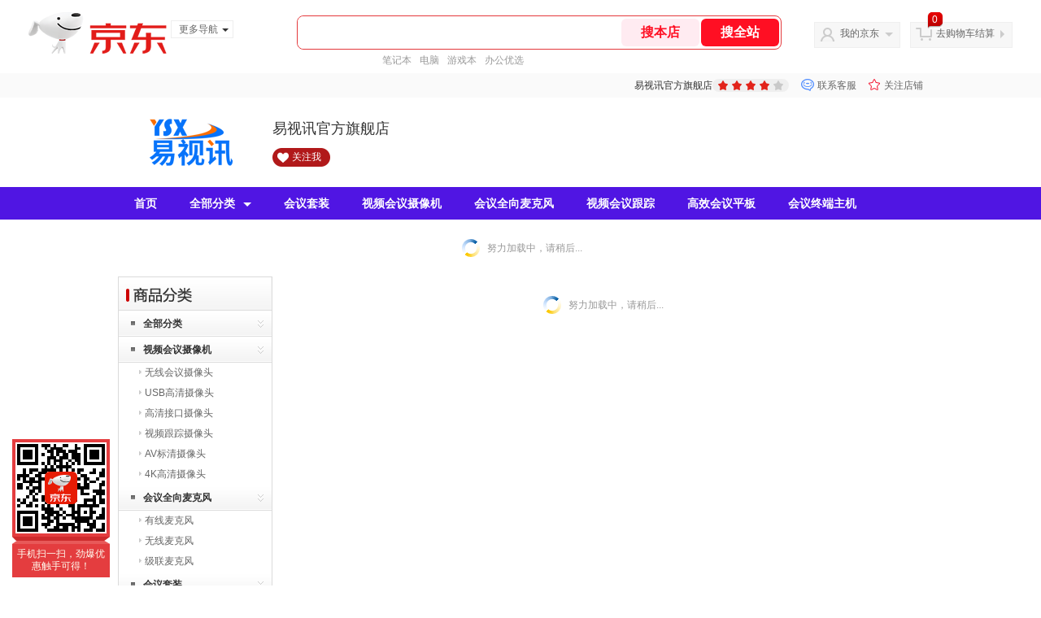

--- FILE ---
content_type: text/html;charset=utf-8
request_url: https://gia.jd.com/y.html?v=0.38612194589651305&o=mall.jd.com/view_search-425962-5088643-1-1-24-1.html
body_size: 37
content:
var jd_risk_token_id='F4UMMJAHQ4CQHJ434DGFRROQODRRMUKRO4NLLNGLIG36H45CFJ2YCX6KILIUSS2RNJBJSRRG7EWSI';

--- FILE ---
content_type: text/plain;charset=UTF-8
request_url: https://api.m.jd.com/
body_size: 72
content:
{"alterationinfo":null,"appidStatuscode":0,"code":0,"dd":"","fixedinfo":null,"interval":300,"openall":1,"openalltouch":1,"processtype":1,"traceId":"6984434.78042.17691522568998352","whwswswws":"BApXWJY256v5AKRZ5m6VE-pmheYGpj5dqBitUJX1o9xJ1MkMlbo8zsnqL7EOZXdUmIOIAtPOG0JcwdrlmHgwS8Q"}

--- FILE ---
content_type: text/javascript;charset=utf-8
request_url: https://chat1.jd.com/api/checkChat?callback=jQuery6834526&shopId=132103&_=1769152253718
body_size: 238
content:
jQuery6834526({"chatDomain":"chat.jd.com","chatUrl":"https://chat.jd.com/index.action?_t=&shopId=132103","code":1,"hasEntryGroup":0,"hotShop":false,"mock":false,"rank3":0,"seller":"易视讯官方旗舰店","shopId":132103,"subCode":0,"venderId":136297});

--- FILE ---
content_type: text/plain;charset=UTF-8
request_url: https://api.m.jd.com/
body_size: 69
content:
{"alterationinfo":null,"appidStatuscode":0,"code":0,"dd":"","fixedinfo":null,"interval":300,"openall":1,"openalltouch":1,"processtype":1,"traceId":"7793401.78042.17691522559738926","whwswswws":"BApXWR4G56v5AKRZ5m6VE-pmheYGpj5dqBitUJX1o9xJ1MkMlbo-28XS42Xita4QhcrcNs_DW0YxwxEA"}